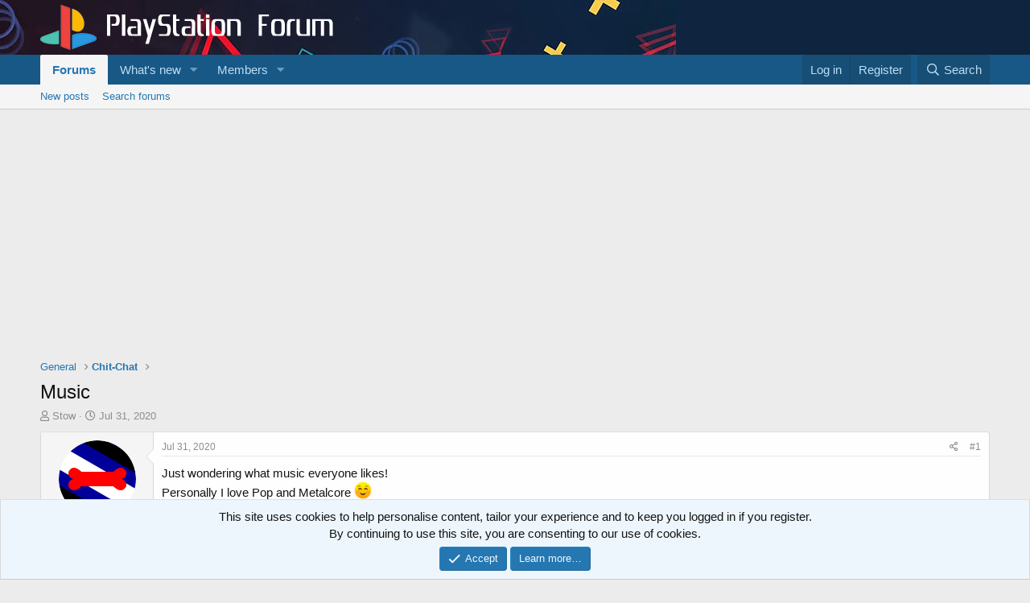

--- FILE ---
content_type: text/html; charset=utf-8
request_url: https://www.google.com/recaptcha/api2/aframe
body_size: 263
content:
<!DOCTYPE HTML><html><head><meta http-equiv="content-type" content="text/html; charset=UTF-8"></head><body><script nonce="mPH6rTGOe2eot1f1upnp7Q">/** Anti-fraud and anti-abuse applications only. See google.com/recaptcha */ try{var clients={'sodar':'https://pagead2.googlesyndication.com/pagead/sodar?'};window.addEventListener("message",function(a){try{if(a.source===window.parent){var b=JSON.parse(a.data);var c=clients[b['id']];if(c){var d=document.createElement('img');d.src=c+b['params']+'&rc='+(localStorage.getItem("rc::a")?sessionStorage.getItem("rc::b"):"");window.document.body.appendChild(d);sessionStorage.setItem("rc::e",parseInt(sessionStorage.getItem("rc::e")||0)+1);localStorage.setItem("rc::h",'1769545252555');}}}catch(b){}});window.parent.postMessage("_grecaptcha_ready", "*");}catch(b){}</script></body></html>